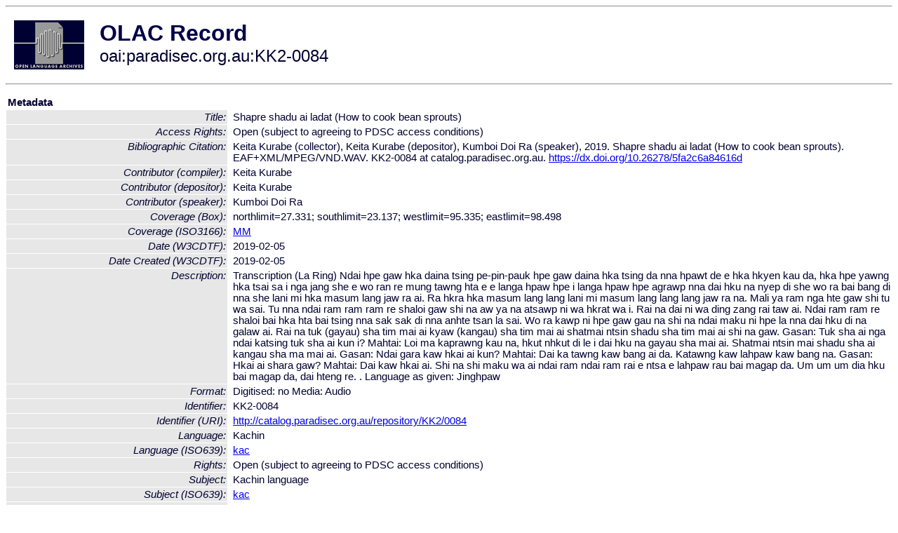

--- FILE ---
content_type: text/html
request_url: http://olac.ldc.upenn.edu/item/oai:paradisec.org.au:KK2-0084
body_size: 2748
content:
<HTML>
<HEAD>
<TITLE>OLAC Record: Shapre shadu ai ladat (How to cook bean sprouts)</TITLE>
<script type="text/javascript" src="/js/gatrack.js"></script>
<LINK REL="stylesheet" TYPE="text/css" HREF="/olac.css">
<meta http-equiv="Content-Type" content="text/html; charset=UTF-8">
<meta name="DC.Title" content="Shapre shadu ai ladat (How to cook bean sprouts)">
<meta name="DC.Contributor" content="[role = compiler] Keita Kurabe">
<meta name="DC.Contributor" content="[role = depositor] Keita Kurabe">
<meta name="DC.Contributor" content="[role = speaker] Kumboi Doi Ra ">
<meta name="DC.Coverage" content="[ISO3166] MM">
<meta name="DC.Coverage" content="[Box] northlimit=27.331; southlimit=23.137; westlimit=95.335; eastlimit=98.498">
<meta name="DC.Date" content="[W3CDTF] 2019-02-05">
<meta name="DC.Date" content="[W3CDTF] 2019-02-05 [Date Created]">
<meta name="Description" content="Transcription (La Ring)
Ndai hpe gaw hka daina tsing pe-pin-pauk hpe gaw daina hka tsing da nna hpawt de e hka hkyen kau da, hka hpe yawng hka tsai sa i nga jang she e wo ran re mung tawng hta e e langa hpaw hpe i langa hpaw hpe agrawp nna dai hku na nyep di she wo ra bai bang di nna she lani mi hka masum lang jaw ra ai. Ra hkra hka masum lang lang lani mi masum lang lang lang jaw ra na. Mali ya ram nga hte gaw shi tu wa sai. Tu nna ndai ram ram ram re shaloi gaw shi na aw ya na atsawp ni wa hkrat wa i. Rai na dai ni wa ding zang rai taw ai.  Ndai ram ram re shaloi bai hka hta bai tsing nna sak sak di nna anhte tsan la sai. Wo ra kawp ni hpe gaw gau na shi na ndai maku ni hpe la nna dai hku di na galaw ai. Rai na tuk (gayau) sha tim mai ai kyaw (kangau) sha tim mai ai shatmai ntsin shadu sha tim mai ai shi na gaw. Gasan: Tuk sha ai nga ndai katsing tuk sha ai kun i? Mahtai: Loi ma kaprawng kau na, hkut nhkut di le i dai hku na gayau sha mai ai. Shatmai ntsin mai shadu sha ai kangau sha ma mai ai. Gasan: Ndai gara kaw hkai ai kun? Mahtai: Dai ka tawng kaw bang ai da. Katawng kaw lahpaw kaw bang na. Gasan: Hkai ai shara gaw? Mahtai: Dai kaw hkai ai. Shi na shi maku wa ai ndai ram ndai ram rai e ntsa e lahpaw rau bai magap da. Um um um dia hku bai magap da, dai hteng re. . Language as given: Jinghpaw">
<meta name="Description" content="[URI] http://catalog.paradisec.org.au/repository/KK2/0084/KK2-0084-A.eaf [Table Of Contents]">
<meta name="Description" content="[URI] http://catalog.paradisec.org.au/repository/KK2/0084/KK2-0084-A.mp3 [Table Of Contents]">
<meta name="Description" content="[URI] http://catalog.paradisec.org.au/repository/KK2/0084/KK2-0084-A.wav [Table Of Contents]">
<meta name="DC.Format" content="Digitised: no
Media: Audio">
<meta name="DC.Identifier" content="KK2-0084">
<meta name="DC.Identifier" content="[URI] http://catalog.paradisec.org.au/repository/KK2/0084">
<meta name="DC.Identifier" content="Keita Kurabe (collector), Keita Kurabe (depositor), Kumboi Doi Ra  (speaker), 2019. Shapre shadu ai ladat (How to cook bean sprouts). EAF+XML/MPEG/VND.WAV.  KK2-0084 at catalog.paradisec.org.au. https://dx.doi.org/10.26278/5fa2c6a84616d [Bibliographic Citation]">
<meta name="DC.Language" content="[language = kac] Kachin">
<meta name="DC.Rights" content="Open (subject to agreeing to PDSC access conditions)">
<meta name="DC.Rights" content="Open (subject to agreeing to PDSC access conditions) [Access Rights]">
<meta name="DC.Subject" content="[linguistic-field = language_documentation]">
<meta name="DC.Subject" content="[language = kac] Kachin">
<meta name="DC.Subject" content="[linguistic-field = text_and_corpus_linguistics]">
<meta name="DC.Type" content="[linguistic-type = primary_text]">
<meta name="DC.Type" content="[DCMIType] Sound">
<meta name="Description" content="Transcription (La Ring)
Ndai hpe gaw hka daina tsing pe-pin-pauk hpe gaw daina hka tsing da nna hpawt de e hka hkyen kau da, hka hpe yawng hka tsai sa i nga jang she e wo ran re mung tawng hta e e langa hpaw hpe i langa hpaw hpe agrawp nna dai hku na nyep di she wo ra bai bang di nna she lani mi hka masum lang jaw ra ai. Ra hkra hka masum lang lang lani mi masum lang lang lang jaw ra na. Mali ya ram nga hte gaw shi tu wa sai. Tu nna ndai ram ram ram re shaloi gaw shi na aw ya na atsawp ni wa hkrat wa i. Rai na dai ni wa ding zang rai taw ai.  Ndai ram ram re shaloi bai hka hta bai tsing nna sak sak di nna anhte tsan la sai. Wo ra kawp ni hpe gaw gau na shi na ndai maku ni hpe la nna dai hku di na galaw ai. Rai na tuk (gayau) sha tim mai ai kyaw (kangau) sha tim mai ai shatmai ntsin shadu sha tim mai ai shi na gaw. Gasan: Tuk sha ai nga ndai katsing tuk sha ai kun i? Mahtai: Loi ma kaprawng kau na, hkut nhkut di le i dai hku na gayau sha mai ai. Shatmai ntsin mai shadu sha ai kangau sha ma mai ai. Gasan: Ndai gara kaw hkai ai kun? Mahtai: Dai ka tawng kaw bang ai da. Katawng kaw lahpaw kaw bang na. Gasan: Hkai ai shara gaw? Mahtai: Dai kaw hkai ai. Shi na shi maku wa ai ndai ram ndai ram rai e ntsa e lahpaw rau bai magap da. Um um um dia hku bai magap da, dai hteng re. . Language as given: Jinghpaw [URI] http://catalog.paradisec.org.au/repository/KK2/0084/KK2-0084-A.eaf [Table Of Contents] [URI] http://catalog.paradisec.org.au/repository/KK2/0084/KK2-0084-A.mp3 [Table Of Contents] [URI] http://catalog.paradisec.org.au/repository/KK2/0084/KK2-0084-A.wav [Table Of Contents]">
<meta name="Keywords" content="[ISO3166] MM;[Box] northlimit=27.331; southlimit=23.137; westlimit=95.335; eastlimit=98.498;[linguistic-field = language_documentation];[language = kac] Kachin;[linguistic-field = text_and_corpus_linguistics]">
<style>
.lookup {width: 25%;}
.lookuptable {width: 100%;}
</style>
</HEAD>

<BODY>
<HR>
<TABLE CELLPADDING="10">
<TR>
<TD> <A HREF="/"><IMG SRC="/images/olac100.gif"
BORDER="0"></A></TD>
<TD><span style="color:#00004a; font-size:24pt; font-weight:bold"
>OLAC Record</span><br/><span style="font-size:18pt"
>oai:paradisec.org.au:KK2-0084</span></FONT></H1></TD>
</TR>
</TABLE>
<HR>

<p><table class=lookuptable cellspacing=1 cellpadding=2 border=0>
<tr><td colspan=3><b>Metadata</b></td></tr>
<tr><td class=lookup ><i>Title:</i></td><td></td><td>Shapre shadu ai ladat (How to cook bean sprouts)</td></tr>
<tr><td class=lookup ><i>Access Rights:</i></td><td></td><td>Open (subject to agreeing to PDSC access conditions)</td></tr>
<tr><td class=lookup ><i>Bibliographic Citation:</i></td><td></td><td>Keita Kurabe (collector), Keita Kurabe (depositor), Kumboi Doi Ra  (speaker), 2019. Shapre shadu ai ladat (How to cook bean sprouts). EAF+XML/MPEG/VND.WAV.  KK2-0084 at catalog.paradisec.org.au. <a href="https://dx.doi.org/10.26278/5fa2c6a84616d" onClick="_gaq.push(['_trackPageview', '/archive_item_clicks/paradisec.org.au']);">https://dx.doi.org/10.26278/5fa2c6a84616d</a></td></tr>
<tr><td class=lookup ><i>Contributor (compiler):</i></td><td></td><td>Keita Kurabe</td></tr>
<tr><td class=lookup ><i>Contributor (depositor):</i></td><td></td><td>Keita Kurabe</td></tr>
<tr><td class=lookup ><i>Contributor (speaker):</i></td><td></td><td>Kumboi Doi Ra </td></tr>
<tr><td class=lookup ><i>Coverage (Box):</i></td><td></td><td>northlimit=27.331; southlimit=23.137; westlimit=95.335; eastlimit=98.498</td></tr>
<tr><td class=lookup ><i>Coverage (ISO3166):</i></td><td></td><td><a href="/country/MM">MM</a></td></tr>
<tr><td class=lookup ><i>Date (W3CDTF):</i></td><td></td><td>2019-02-05</td></tr>
<tr><td class=lookup ><i>Date Created (W3CDTF):</i></td><td></td><td>2019-02-05</td></tr>
<tr><td class=lookup ><i>Description:</i></td><td></td><td>Transcription (La Ring)
Ndai hpe gaw hka daina tsing pe-pin-pauk hpe gaw daina hka tsing da nna hpawt de e hka hkyen kau da, hka hpe yawng hka tsai sa i nga jang she e wo ran re mung tawng hta e e langa hpaw hpe i langa hpaw hpe agrawp nna dai hku na nyep di she wo ra bai bang di nna she lani mi hka masum lang jaw ra ai. Ra hkra hka masum lang lang lani mi masum lang lang lang jaw ra na. Mali ya ram nga hte gaw shi tu wa sai. Tu nna ndai ram ram ram re shaloi gaw shi na aw ya na atsawp ni wa hkrat wa i. Rai na dai ni wa ding zang rai taw ai.  Ndai ram ram re shaloi bai hka hta bai tsing nna sak sak di nna anhte tsan la sai. Wo ra kawp ni hpe gaw gau na shi na ndai maku ni hpe la nna dai hku di na galaw ai. Rai na tuk (gayau) sha tim mai ai kyaw (kangau) sha tim mai ai shatmai ntsin shadu sha tim mai ai shi na gaw. Gasan: Tuk sha ai nga ndai katsing tuk sha ai kun i? Mahtai: Loi ma kaprawng kau na, hkut nhkut di le i dai hku na gayau sha mai ai. Shatmai ntsin mai shadu sha ai kangau sha ma mai ai. Gasan: Ndai gara kaw hkai ai kun? Mahtai: Dai ka tawng kaw bang ai da. Katawng kaw lahpaw kaw bang na. Gasan: Hkai ai shara gaw? Mahtai: Dai kaw hkai ai. Shi na shi maku wa ai ndai ram ndai ram rai e ntsa e lahpaw rau bai magap da. Um um um dia hku bai magap da, dai hteng re. . Language as given: Jinghpaw</td></tr>
<tr><td class=lookup ><i>Format:</i></td><td></td><td>Digitised: no
Media: Audio</td></tr>
<tr><td class=lookup ><i>Identifier:</i></td><td></td><td>KK2-0084</td></tr>
<tr><td class=lookup ><i>Identifier (URI):</i></td><td></td><td><a href="http://catalog.paradisec.org.au/repository/KK2/0084" onClick="_gaq.push(['_trackPageview', '/archive_item_clicks/paradisec.org.au']);">http://catalog.paradisec.org.au/repository/KK2/0084</a></td></tr>
<tr><td class=lookup ><i>Language:</i></td><td></td><td>Kachin</td></tr>
<tr><td class=lookup ><i>Language (ISO639):</i></td><td></td><td><a href="/language/kac">kac</a></td></tr>
<tr><td class=lookup ><i>Rights:</i></td><td></td><td>Open (subject to agreeing to PDSC access conditions)</td></tr>
<tr><td class=lookup ><i>Subject:</i></td><td></td><td>Kachin language</td></tr>
<tr><td class=lookup ><i>Subject (ISO639):</i></td><td></td><td><a href="/language/kac">kac</a></td></tr>
<tr><td class=lookup rowspan=2><i>Subject (OLAC):</i></td><td></td><td><a href="/search?q=olac_language_documentation&a=---+all+archives+">language_documentation</a></td></tr>
<tr><td></td><td><a href="/search?q=olac_text_and_corpus_linguistics&a=---+all+archives+">text_and_corpus_linguistics</a></td></tr>
<tr><td class=lookup rowspan=3><i>Table Of Contents (URI):</i></td><td></td><td><a href="http://catalog.paradisec.org.au/repository/KK2/0084/KK2-0084-A.eaf" onClick="_gaq.push(['_trackPageview', '/archive_item_clicks/paradisec.org.au']);">http://catalog.paradisec.org.au/repository/KK2/0084/KK2-0084-A.eaf</a></td></tr>
<tr><td></td><td><a href="http://catalog.paradisec.org.au/repository/KK2/0084/KK2-0084-A.mp3" onClick="_gaq.push(['_trackPageview', '/archive_item_clicks/paradisec.org.au']);">http://catalog.paradisec.org.au/repository/KK2/0084/KK2-0084-A.mp3</a></td></tr>
<tr><td></td><td><a href="http://catalog.paradisec.org.au/repository/KK2/0084/KK2-0084-A.wav" onClick="_gaq.push(['_trackPageview', '/archive_item_clicks/paradisec.org.au']);">http://catalog.paradisec.org.au/repository/KK2/0084/KK2-0084-A.wav</a></td></tr>
<tr><td class=lookup ><i>Type (DCMI):</i></td><td></td><td><a href="/search?q=dcmi_Sound&a=---+all+archives+">Sound</a></td></tr>
<tr><td class=lookup ><i>Type (OLAC):</i></td><td></td><td><a href="/search?q=olac_primary_text&a=---+all+archives+">primary_text</a></td></tr>
<tr>
  <td colspan=3><br><p><b>OLAC Info</b></td>
</tr>
<tr>
  <td class=lookup><i>Archive:&nbsp;</i></td>
  <td></td>
  <td>Pacific And Regional Archive for Digital Sources in Endangered Cultures (PARADISEC)</td>
</tr>
<tr>
  <td class=lookup><i>Description:&nbsp;</i></td>
  <td></td>
  <td><a href="/archive/paradisec.org.au">http://www.language-archives.org/archive/paradisec.org.au</a></td>
</tr>
<tr>
  <td class=lookup><i>GetRecord:&nbsp;</i></td>
  <td></td>
  <td><a href="/cgi-bin/olaca3.pl?verb=GetRecord&identifier=oai:paradisec.org.au:KK2-0084&metadataPrefix=olac">OAI-PMH request for OLAC format</a></td>
</tr>
<tr>
  <td class=lookup><i>GetRecord:&nbsp;</i></td>
  <td></td>
  <td><a href="/static-records/oai:paradisec.org.au:KK2-0084.xml">Pre-generated XML file</td><tr>
  <td colspan=3><br><p><b>OAI Info</b></td>
</tr>
<tr>
  <td class=lookup><i>OaiIdentifier:&nbsp;</i></td>
  <td></td>
  <td><a href="/item/oai:paradisec.org.au:KK2-0084">oai:paradisec.org.au:KK2-0084</a></td>
</tr>
<tr>
  <td class=lookup><i>DateStamp:&nbsp;</i></td>
  <td></td><td>2021-07-29</td>
</tr>
<tr>
  <td class=lookup><i>GetRecord:&nbsp;</i></td>
  <td></td>
  <td><a href="/cgi-bin/olaca3.pl?verb=GetRecord&identifier=oai:paradisec.org.au:KK2-0084&metadataPrefix=oai_dc">OAI-PMH request for simple DC format</a></td>
</tr><tr><td colspan=3><br><p><b>Search Info</b></td></tr><tr><td class=lookup><i>Citation:&nbsp;</i></td><td></td><td>Keita Kurabe (compiler); Keita Kurabe (depositor); Kumboi Doi Ra (speaker). 2019. Pacific And Regional Archive for Digital Sources in Endangered Cultures (PARADISEC).
</td></tr><tr><td class=lookup><i>Terms:&nbsp;</i></td><td></td><td>area_Asia country_MM dcmi_Sound iso639_kac olac_language_documentation olac_primary_text olac_text_and_corpus_linguistics</td></tr><tr><td colspan=3><br><p><b>Inferred Metadata</b></td></tr><tr><td class="lookup"><i>Country:&nbsp;</i></td><td></td><td><a href="/search?q=country_MM&a=---+all+archives+">Myanmar</a></tr><tr><td class="lookup"><i>Area:&nbsp;</i></td><td></td><td><a href="/search?q=area_Asia&a=---+all+archives+">Asia</a></tr></table>
<script type="text/javascript">
_gaq.push(['_trackPageview', '/item/']);
_gaq.push(['_trackPageview',
           '/archive_item_hits/paradisec.org.au']);
</script>
<hr>
<div class="timestamp">
http://www.language-archives.org/item.php/oai:paradisec.org.au:KK2-0084<br>
Up-to-date as of: Mon Oct 27 14:21:27 EDT 2025</div>

</BODY>
</HTML>
